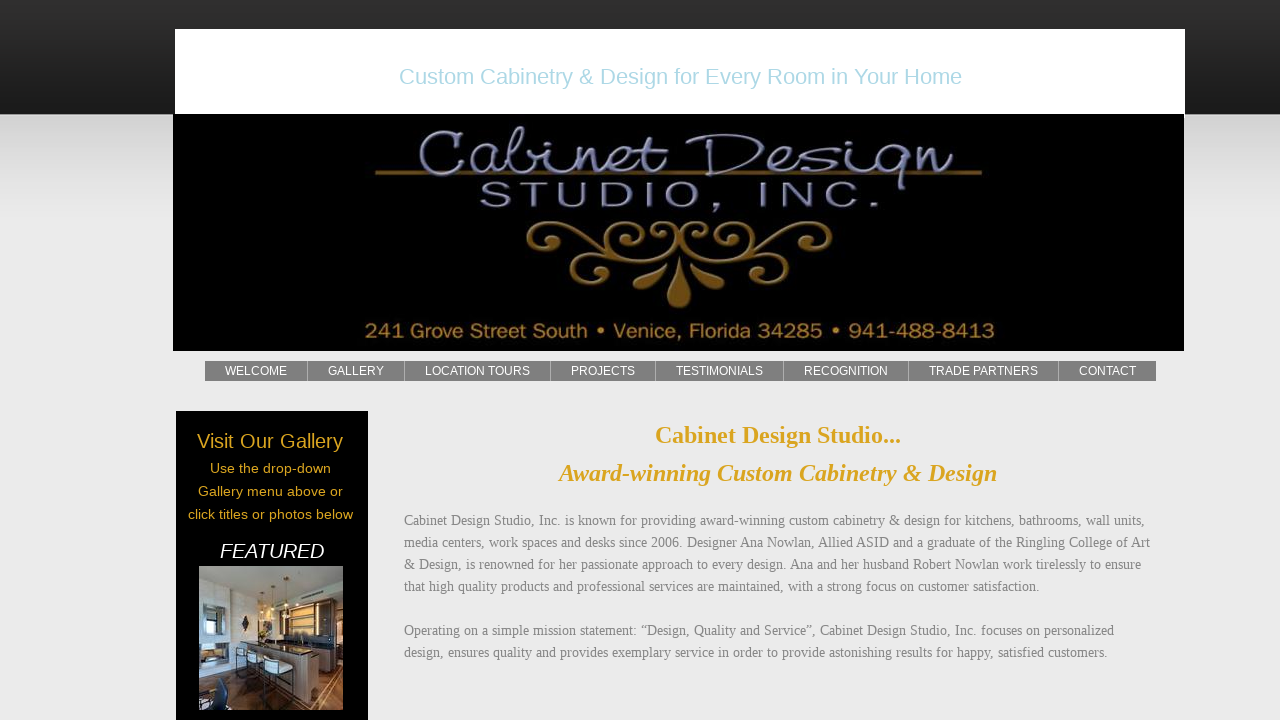

--- FILE ---
content_type: text/html; charset=utf-8
request_url: https://www.cabinet-design-studio.com/
body_size: 9364
content:
 <!DOCTYPE html><html lang="en" dir="ltr" data-tcc-ignore=""><head><title>Award-winning custom cabinetry & design - Cabinet Design Studio</title><meta http-equiv="content-type" content="text/html; charset=UTF-8"><meta http-equiv="X-UA-Compatible" content="IE=edge,chrome=1"><link rel="stylesheet" type="text/css" href="site.css?v="><script> if (typeof ($sf) === "undefined") { $sf = { baseUrl: "https://p3pprd001.cloudstorage.secureserver.net/wsbv7-assets/WSB7_J_20250422_1028_WSB-20390_5642/v2", skin: "app", preload: 0, require: { jquery: "https://p3pprd001.cloudstorage.secureserver.net/wsbv7-assets/WSB7_J_20250422_1028_WSB-20390_5642/v2/libs/jquery/jq.js", paths: { "wsbcore": "common/wsb/core", "knockout": "libs/knockout/knockout" } } }; } </script><script id="duel" src="//img1.wsimg.com/starfield/duel/v2.5.8/duel.js?appid=O3BkA5J1#TzNCa0E1SjF2Mi41Ljdwcm9k"></script><script> define('jquery', ['jq!starfield/jquery.mod'], function(m) { return m; }); define('appconfig', [], { documentDownloadBaseUrl: 'https://nebula.wsimg.com' }); </script><link rel="shortcut icon" href="//nebula.phx3.secureserver.net/2ed3a59b2cb8c5d0e371d6a03660cc8a?AccessKeyId=B684904A747158A90507&disposition=0&alloworigin=1"><meta http-equiv="Content-Location" content="welcome.html"><meta name="generator" content="Starfield Technologies; Go Daddy Website Builder 7.0.5350"><meta name="description" content="Cabinet Design Studio - award-winning custom cabinetry & design for every room in your home since 2006. Call 941-488-8413 for personalized design consultation."><meta property="og:type" content="website"><meta property="og:title" content="Award-winning custom cabinetry & design - Cabinet Design Studio"><meta property="og:site_name" content="Cabinet Design Studio, Inc."><meta property="og:url" content="http://www.cabinet-design-studio.com/welcome.html"><meta property="og:description" content="Cabinet Design Studio - award-winning custom cabinetry & design for every room in your home since 2006. Call 941-488-8413 for personalized design consultation."><meta property="og:image" content="https://nebula.wsimg.com/e0054c751b6b80a774770010333a9980?AccessKeyId=B684904A747158A90507&disposition=0&alloworigin=1"></head><body><style data-inline-fonts>/* vietnamese */
@font-face {
  font-family: 'Allura';
  font-style: normal;
  font-weight: 400;
  src: url(https://img1.wsimg.com/gfonts/s/allura/v23/9oRPNYsQpS4zjuA_hAgWDto.woff2) format('woff2');
  unicode-range: U+0102-0103, U+0110-0111, U+0128-0129, U+0168-0169, U+01A0-01A1, U+01AF-01B0, U+0300-0301, U+0303-0304, U+0308-0309, U+0323, U+0329, U+1EA0-1EF9, U+20AB;
}
/* latin-ext */
@font-face {
  font-family: 'Allura';
  font-style: normal;
  font-weight: 400;
  src: url(https://img1.wsimg.com/gfonts/s/allura/v23/9oRPNYsQpS4zjuA_hQgWDto.woff2) format('woff2');
  unicode-range: U+0100-02BA, U+02BD-02C5, U+02C7-02CC, U+02CE-02D7, U+02DD-02FF, U+0304, U+0308, U+0329, U+1D00-1DBF, U+1E00-1E9F, U+1EF2-1EFF, U+2020, U+20A0-20AB, U+20AD-20C0, U+2113, U+2C60-2C7F, U+A720-A7FF;
}
/* latin */
@font-face {
  font-family: 'Allura';
  font-style: normal;
  font-weight: 400;
  src: url(https://img1.wsimg.com/gfonts/s/allura/v23/9oRPNYsQpS4zjuA_iwgW.woff2) format('woff2');
  unicode-range: U+0000-00FF, U+0131, U+0152-0153, U+02BB-02BC, U+02C6, U+02DA, U+02DC, U+0304, U+0308, U+0329, U+2000-206F, U+20AC, U+2122, U+2191, U+2193, U+2212, U+2215, U+FEFF, U+FFFD;
}
/* cyrillic */
@font-face {
  font-family: 'Amatic SC';
  font-style: normal;
  font-weight: 400;
  src: url(https://img1.wsimg.com/gfonts/s/amaticsc/v28/TUZyzwprpvBS1izr_vOEDuSfQZQ.woff2) format('woff2');
  unicode-range: U+0301, U+0400-045F, U+0490-0491, U+04B0-04B1, U+2116;
}
/* hebrew */
@font-face {
  font-family: 'Amatic SC';
  font-style: normal;
  font-weight: 400;
  src: url(https://img1.wsimg.com/gfonts/s/amaticsc/v28/TUZyzwprpvBS1izr_vOECOSfQZQ.woff2) format('woff2');
  unicode-range: U+0307-0308, U+0590-05FF, U+200C-2010, U+20AA, U+25CC, U+FB1D-FB4F;
}
/* vietnamese */
@font-face {
  font-family: 'Amatic SC';
  font-style: normal;
  font-weight: 400;
  src: url(https://img1.wsimg.com/gfonts/s/amaticsc/v28/TUZyzwprpvBS1izr_vOEBeSfQZQ.woff2) format('woff2');
  unicode-range: U+0102-0103, U+0110-0111, U+0128-0129, U+0168-0169, U+01A0-01A1, U+01AF-01B0, U+0300-0301, U+0303-0304, U+0308-0309, U+0323, U+0329, U+1EA0-1EF9, U+20AB;
}
/* latin-ext */
@font-face {
  font-family: 'Amatic SC';
  font-style: normal;
  font-weight: 400;
  src: url(https://img1.wsimg.com/gfonts/s/amaticsc/v28/TUZyzwprpvBS1izr_vOEBOSfQZQ.woff2) format('woff2');
  unicode-range: U+0100-02BA, U+02BD-02C5, U+02C7-02CC, U+02CE-02D7, U+02DD-02FF, U+0304, U+0308, U+0329, U+1D00-1DBF, U+1E00-1E9F, U+1EF2-1EFF, U+2020, U+20A0-20AB, U+20AD-20C0, U+2113, U+2C60-2C7F, U+A720-A7FF;
}
/* latin */
@font-face {
  font-family: 'Amatic SC';
  font-style: normal;
  font-weight: 400;
  src: url(https://img1.wsimg.com/gfonts/s/amaticsc/v28/TUZyzwprpvBS1izr_vOECuSf.woff2) format('woff2');
  unicode-range: U+0000-00FF, U+0131, U+0152-0153, U+02BB-02BC, U+02C6, U+02DA, U+02DC, U+0304, U+0308, U+0329, U+2000-206F, U+20AC, U+2122, U+2191, U+2193, U+2212, U+2215, U+FEFF, U+FFFD;
}
/* vietnamese */
@font-face {
  font-family: 'Arizonia';
  font-style: normal;
  font-weight: 400;
  src: url(https://img1.wsimg.com/gfonts/s/arizonia/v23/neIIzCemt4A5qa7mv5WOFqwKUQ.woff2) format('woff2');
  unicode-range: U+0102-0103, U+0110-0111, U+0128-0129, U+0168-0169, U+01A0-01A1, U+01AF-01B0, U+0300-0301, U+0303-0304, U+0308-0309, U+0323, U+0329, U+1EA0-1EF9, U+20AB;
}
/* latin-ext */
@font-face {
  font-family: 'Arizonia';
  font-style: normal;
  font-weight: 400;
  src: url(https://img1.wsimg.com/gfonts/s/arizonia/v23/neIIzCemt4A5qa7mv5WPFqwKUQ.woff2) format('woff2');
  unicode-range: U+0100-02BA, U+02BD-02C5, U+02C7-02CC, U+02CE-02D7, U+02DD-02FF, U+0304, U+0308, U+0329, U+1D00-1DBF, U+1E00-1E9F, U+1EF2-1EFF, U+2020, U+20A0-20AB, U+20AD-20C0, U+2113, U+2C60-2C7F, U+A720-A7FF;
}
/* latin */
@font-face {
  font-family: 'Arizonia';
  font-style: normal;
  font-weight: 400;
  src: url(https://img1.wsimg.com/gfonts/s/arizonia/v23/neIIzCemt4A5qa7mv5WBFqw.woff2) format('woff2');
  unicode-range: U+0000-00FF, U+0131, U+0152-0153, U+02BB-02BC, U+02C6, U+02DA, U+02DC, U+0304, U+0308, U+0329, U+2000-206F, U+20AC, U+2122, U+2191, U+2193, U+2212, U+2215, U+FEFF, U+FFFD;
}
/* latin */
@font-face {
  font-family: 'Averia Sans Libre';
  font-style: normal;
  font-weight: 400;
  src: url(https://img1.wsimg.com/gfonts/s/averiasanslibre/v20/ga6XaxZG_G5OvCf_rt7FH3B6BHLMEdVOEoI.woff2) format('woff2');
  unicode-range: U+0000-00FF, U+0131, U+0152-0153, U+02BB-02BC, U+02C6, U+02DA, U+02DC, U+0304, U+0308, U+0329, U+2000-206F, U+20AC, U+2122, U+2191, U+2193, U+2212, U+2215, U+FEFF, U+FFFD;
}
/* latin */
@font-face {
  font-family: 'Cabin Sketch';
  font-style: normal;
  font-weight: 400;
  src: url(https://img1.wsimg.com/gfonts/s/cabinsketch/v23/QGYpz_kZZAGCONcK2A4bGOj8mNhN.woff2) format('woff2');
  unicode-range: U+0000-00FF, U+0131, U+0152-0153, U+02BB-02BC, U+02C6, U+02DA, U+02DC, U+0304, U+0308, U+0329, U+2000-206F, U+20AC, U+2122, U+2191, U+2193, U+2212, U+2215, U+FEFF, U+FFFD;
}
/* vietnamese */
@font-face {
  font-family: 'Francois One';
  font-style: normal;
  font-weight: 400;
  src: url(https://img1.wsimg.com/gfonts/s/francoisone/v22/_Xmr-H4zszafZw3A-KPSZut9zgiRi_Y.woff2) format('woff2');
  unicode-range: U+0102-0103, U+0110-0111, U+0128-0129, U+0168-0169, U+01A0-01A1, U+01AF-01B0, U+0300-0301, U+0303-0304, U+0308-0309, U+0323, U+0329, U+1EA0-1EF9, U+20AB;
}
/* latin-ext */
@font-face {
  font-family: 'Francois One';
  font-style: normal;
  font-weight: 400;
  src: url(https://img1.wsimg.com/gfonts/s/francoisone/v22/_Xmr-H4zszafZw3A-KPSZut9zwiRi_Y.woff2) format('woff2');
  unicode-range: U+0100-02BA, U+02BD-02C5, U+02C7-02CC, U+02CE-02D7, U+02DD-02FF, U+0304, U+0308, U+0329, U+1D00-1DBF, U+1E00-1E9F, U+1EF2-1EFF, U+2020, U+20A0-20AB, U+20AD-20C0, U+2113, U+2C60-2C7F, U+A720-A7FF;
}
/* latin */
@font-face {
  font-family: 'Francois One';
  font-style: normal;
  font-weight: 400;
  src: url(https://img1.wsimg.com/gfonts/s/francoisone/v22/_Xmr-H4zszafZw3A-KPSZut9wQiR.woff2) format('woff2');
  unicode-range: U+0000-00FF, U+0131, U+0152-0153, U+02BB-02BC, U+02C6, U+02DA, U+02DC, U+0304, U+0308, U+0329, U+2000-206F, U+20AC, U+2122, U+2191, U+2193, U+2212, U+2215, U+FEFF, U+FFFD;
}
/* latin-ext */
@font-face {
  font-family: 'Fredericka the Great';
  font-style: normal;
  font-weight: 400;
  src: url(https://img1.wsimg.com/gfonts/s/frederickathegreat/v23/9Bt33CxNwt7aOctW2xjbCstzwVKsIBVV--StxbcVcg.woff2) format('woff2');
  unicode-range: U+0100-02BA, U+02BD-02C5, U+02C7-02CC, U+02CE-02D7, U+02DD-02FF, U+0304, U+0308, U+0329, U+1D00-1DBF, U+1E00-1E9F, U+1EF2-1EFF, U+2020, U+20A0-20AB, U+20AD-20C0, U+2113, U+2C60-2C7F, U+A720-A7FF;
}
/* latin */
@font-face {
  font-family: 'Fredericka the Great';
  font-style: normal;
  font-weight: 400;
  src: url(https://img1.wsimg.com/gfonts/s/frederickathegreat/v23/9Bt33CxNwt7aOctW2xjbCstzwVKsIBVV--Sjxbc.woff2) format('woff2');
  unicode-range: U+0000-00FF, U+0131, U+0152-0153, U+02BB-02BC, U+02C6, U+02DA, U+02DC, U+0304, U+0308, U+0329, U+2000-206F, U+20AC, U+2122, U+2191, U+2193, U+2212, U+2215, U+FEFF, U+FFFD;
}
/* latin */
@font-face {
  font-family: 'Jacques Francois Shadow';
  font-style: normal;
  font-weight: 400;
  src: url(https://img1.wsimg.com/gfonts/s/jacquesfrancoisshadow/v27/KR1FBtOz8PKTMk-kqdkLVrvR0ECFrB6Pin-2_p8Suno.woff2) format('woff2');
  unicode-range: U+0000-00FF, U+0131, U+0152-0153, U+02BB-02BC, U+02C6, U+02DA, U+02DC, U+0304, U+0308, U+0329, U+2000-206F, U+20AC, U+2122, U+2191, U+2193, U+2212, U+2215, U+FEFF, U+FFFD;
}
/* latin */
@font-face {
  font-family: 'Josefin Slab';
  font-style: normal;
  font-weight: 400;
  src: url(https://img1.wsimg.com/gfonts/s/josefinslab/v29/lW-swjwOK3Ps5GSJlNNkMalNpiZe_ldbOR4W71msR349Kg.woff2) format('woff2');
  unicode-range: U+0000-00FF, U+0131, U+0152-0153, U+02BB-02BC, U+02C6, U+02DA, U+02DC, U+0304, U+0308, U+0329, U+2000-206F, U+20AC, U+2122, U+2191, U+2193, U+2212, U+2215, U+FEFF, U+FFFD;
}
/* latin-ext */
@font-face {
  font-family: 'Kaushan Script';
  font-style: normal;
  font-weight: 400;
  src: url(https://img1.wsimg.com/gfonts/s/kaushanscript/v19/vm8vdRfvXFLG3OLnsO15WYS5DG72wNJHMw.woff2) format('woff2');
  unicode-range: U+0100-02BA, U+02BD-02C5, U+02C7-02CC, U+02CE-02D7, U+02DD-02FF, U+0304, U+0308, U+0329, U+1D00-1DBF, U+1E00-1E9F, U+1EF2-1EFF, U+2020, U+20A0-20AB, U+20AD-20C0, U+2113, U+2C60-2C7F, U+A720-A7FF;
}
/* latin */
@font-face {
  font-family: 'Kaushan Script';
  font-style: normal;
  font-weight: 400;
  src: url(https://img1.wsimg.com/gfonts/s/kaushanscript/v19/vm8vdRfvXFLG3OLnsO15WYS5DG74wNI.woff2) format('woff2');
  unicode-range: U+0000-00FF, U+0131, U+0152-0153, U+02BB-02BC, U+02C6, U+02DA, U+02DC, U+0304, U+0308, U+0329, U+2000-206F, U+20AC, U+2122, U+2191, U+2193, U+2212, U+2215, U+FEFF, U+FFFD;
}
/* latin-ext */
@font-face {
  font-family: 'Love Ya Like A Sister';
  font-style: normal;
  font-weight: 400;
  src: url(https://img1.wsimg.com/gfonts/s/loveyalikeasister/v23/R70EjzUBlOqPeouhFDfR80-0FhOqJubN-BeL-3xdgGE.woff2) format('woff2');
  unicode-range: U+0100-02BA, U+02BD-02C5, U+02C7-02CC, U+02CE-02D7, U+02DD-02FF, U+0304, U+0308, U+0329, U+1D00-1DBF, U+1E00-1E9F, U+1EF2-1EFF, U+2020, U+20A0-20AB, U+20AD-20C0, U+2113, U+2C60-2C7F, U+A720-A7FF;
}
/* latin */
@font-face {
  font-family: 'Love Ya Like A Sister';
  font-style: normal;
  font-weight: 400;
  src: url(https://img1.wsimg.com/gfonts/s/loveyalikeasister/v23/R70EjzUBlOqPeouhFDfR80-0FhOqJubN-BeL9Xxd.woff2) format('woff2');
  unicode-range: U+0000-00FF, U+0131, U+0152-0153, U+02BB-02BC, U+02C6, U+02DA, U+02DC, U+0304, U+0308, U+0329, U+2000-206F, U+20AC, U+2122, U+2191, U+2193, U+2212, U+2215, U+FEFF, U+FFFD;
}
/* cyrillic-ext */
@font-face {
  font-family: 'Merriweather';
  font-style: normal;
  font-weight: 400;
  font-stretch: 100%;
  src: url(https://img1.wsimg.com/gfonts/s/merriweather/v33/u-4D0qyriQwlOrhSvowK_l5UcA6zuSYEqOzpPe3HOZJ5eX1WtLaQwmYiScCmDxhtNOKl8yDr3icaGV31GvU.woff2) format('woff2');
  unicode-range: U+0460-052F, U+1C80-1C8A, U+20B4, U+2DE0-2DFF, U+A640-A69F, U+FE2E-FE2F;
}
/* cyrillic */
@font-face {
  font-family: 'Merriweather';
  font-style: normal;
  font-weight: 400;
  font-stretch: 100%;
  src: url(https://img1.wsimg.com/gfonts/s/merriweather/v33/u-4D0qyriQwlOrhSvowK_l5UcA6zuSYEqOzpPe3HOZJ5eX1WtLaQwmYiScCmDxhtNOKl8yDr3icaEF31GvU.woff2) format('woff2');
  unicode-range: U+0301, U+0400-045F, U+0490-0491, U+04B0-04B1, U+2116;
}
/* vietnamese */
@font-face {
  font-family: 'Merriweather';
  font-style: normal;
  font-weight: 400;
  font-stretch: 100%;
  src: url(https://img1.wsimg.com/gfonts/s/merriweather/v33/u-4D0qyriQwlOrhSvowK_l5UcA6zuSYEqOzpPe3HOZJ5eX1WtLaQwmYiScCmDxhtNOKl8yDr3icaG131GvU.woff2) format('woff2');
  unicode-range: U+0102-0103, U+0110-0111, U+0128-0129, U+0168-0169, U+01A0-01A1, U+01AF-01B0, U+0300-0301, U+0303-0304, U+0308-0309, U+0323, U+0329, U+1EA0-1EF9, U+20AB;
}
/* latin-ext */
@font-face {
  font-family: 'Merriweather';
  font-style: normal;
  font-weight: 400;
  font-stretch: 100%;
  src: url(https://img1.wsimg.com/gfonts/s/merriweather/v33/u-4D0qyriQwlOrhSvowK_l5UcA6zuSYEqOzpPe3HOZJ5eX1WtLaQwmYiScCmDxhtNOKl8yDr3icaGl31GvU.woff2) format('woff2');
  unicode-range: U+0100-02BA, U+02BD-02C5, U+02C7-02CC, U+02CE-02D7, U+02DD-02FF, U+0304, U+0308, U+0329, U+1D00-1DBF, U+1E00-1E9F, U+1EF2-1EFF, U+2020, U+20A0-20AB, U+20AD-20C0, U+2113, U+2C60-2C7F, U+A720-A7FF;
}
/* latin */
@font-face {
  font-family: 'Merriweather';
  font-style: normal;
  font-weight: 400;
  font-stretch: 100%;
  src: url(https://img1.wsimg.com/gfonts/s/merriweather/v33/u-4D0qyriQwlOrhSvowK_l5UcA6zuSYEqOzpPe3HOZJ5eX1WtLaQwmYiScCmDxhtNOKl8yDr3icaFF31.woff2) format('woff2');
  unicode-range: U+0000-00FF, U+0131, U+0152-0153, U+02BB-02BC, U+02C6, U+02DA, U+02DC, U+0304, U+0308, U+0329, U+2000-206F, U+20AC, U+2122, U+2191, U+2193, U+2212, U+2215, U+FEFF, U+FFFD;
}
/* latin-ext */
@font-face {
  font-family: 'Offside';
  font-style: normal;
  font-weight: 400;
  src: url(https://img1.wsimg.com/gfonts/s/offside/v26/HI_KiYMWKa9QrAykc5joR6-d.woff2) format('woff2');
  unicode-range: U+0100-02BA, U+02BD-02C5, U+02C7-02CC, U+02CE-02D7, U+02DD-02FF, U+0304, U+0308, U+0329, U+1D00-1DBF, U+1E00-1E9F, U+1EF2-1EFF, U+2020, U+20A0-20AB, U+20AD-20C0, U+2113, U+2C60-2C7F, U+A720-A7FF;
}
/* latin */
@font-face {
  font-family: 'Offside';
  font-style: normal;
  font-weight: 400;
  src: url(https://img1.wsimg.com/gfonts/s/offside/v26/HI_KiYMWKa9QrAykc5boRw.woff2) format('woff2');
  unicode-range: U+0000-00FF, U+0131, U+0152-0153, U+02BB-02BC, U+02C6, U+02DA, U+02DC, U+0304, U+0308, U+0329, U+2000-206F, U+20AC, U+2122, U+2191, U+2193, U+2212, U+2215, U+FEFF, U+FFFD;
}
/* cyrillic-ext */
@font-face {
  font-family: 'Open Sans';
  font-style: normal;
  font-weight: 400;
  font-stretch: 100%;
  src: url(https://img1.wsimg.com/gfonts/s/opensans/v44/memSYaGs126MiZpBA-UvWbX2vVnXBbObj2OVZyOOSr4dVJWUgsjZ0B4taVIGxA.woff2) format('woff2');
  unicode-range: U+0460-052F, U+1C80-1C8A, U+20B4, U+2DE0-2DFF, U+A640-A69F, U+FE2E-FE2F;
}
/* cyrillic */
@font-face {
  font-family: 'Open Sans';
  font-style: normal;
  font-weight: 400;
  font-stretch: 100%;
  src: url(https://img1.wsimg.com/gfonts/s/opensans/v44/memSYaGs126MiZpBA-UvWbX2vVnXBbObj2OVZyOOSr4dVJWUgsjZ0B4kaVIGxA.woff2) format('woff2');
  unicode-range: U+0301, U+0400-045F, U+0490-0491, U+04B0-04B1, U+2116;
}
/* greek-ext */
@font-face {
  font-family: 'Open Sans';
  font-style: normal;
  font-weight: 400;
  font-stretch: 100%;
  src: url(https://img1.wsimg.com/gfonts/s/opensans/v44/memSYaGs126MiZpBA-UvWbX2vVnXBbObj2OVZyOOSr4dVJWUgsjZ0B4saVIGxA.woff2) format('woff2');
  unicode-range: U+1F00-1FFF;
}
/* greek */
@font-face {
  font-family: 'Open Sans';
  font-style: normal;
  font-weight: 400;
  font-stretch: 100%;
  src: url(https://img1.wsimg.com/gfonts/s/opensans/v44/memSYaGs126MiZpBA-UvWbX2vVnXBbObj2OVZyOOSr4dVJWUgsjZ0B4jaVIGxA.woff2) format('woff2');
  unicode-range: U+0370-0377, U+037A-037F, U+0384-038A, U+038C, U+038E-03A1, U+03A3-03FF;
}
/* hebrew */
@font-face {
  font-family: 'Open Sans';
  font-style: normal;
  font-weight: 400;
  font-stretch: 100%;
  src: url(https://img1.wsimg.com/gfonts/s/opensans/v44/memSYaGs126MiZpBA-UvWbX2vVnXBbObj2OVZyOOSr4dVJWUgsjZ0B4iaVIGxA.woff2) format('woff2');
  unicode-range: U+0307-0308, U+0590-05FF, U+200C-2010, U+20AA, U+25CC, U+FB1D-FB4F;
}
/* math */
@font-face {
  font-family: 'Open Sans';
  font-style: normal;
  font-weight: 400;
  font-stretch: 100%;
  src: url(https://img1.wsimg.com/gfonts/s/opensans/v44/memSYaGs126MiZpBA-UvWbX2vVnXBbObj2OVZyOOSr4dVJWUgsjZ0B5caVIGxA.woff2) format('woff2');
  unicode-range: U+0302-0303, U+0305, U+0307-0308, U+0310, U+0312, U+0315, U+031A, U+0326-0327, U+032C, U+032F-0330, U+0332-0333, U+0338, U+033A, U+0346, U+034D, U+0391-03A1, U+03A3-03A9, U+03B1-03C9, U+03D1, U+03D5-03D6, U+03F0-03F1, U+03F4-03F5, U+2016-2017, U+2034-2038, U+203C, U+2040, U+2043, U+2047, U+2050, U+2057, U+205F, U+2070-2071, U+2074-208E, U+2090-209C, U+20D0-20DC, U+20E1, U+20E5-20EF, U+2100-2112, U+2114-2115, U+2117-2121, U+2123-214F, U+2190, U+2192, U+2194-21AE, U+21B0-21E5, U+21F1-21F2, U+21F4-2211, U+2213-2214, U+2216-22FF, U+2308-230B, U+2310, U+2319, U+231C-2321, U+2336-237A, U+237C, U+2395, U+239B-23B7, U+23D0, U+23DC-23E1, U+2474-2475, U+25AF, U+25B3, U+25B7, U+25BD, U+25C1, U+25CA, U+25CC, U+25FB, U+266D-266F, U+27C0-27FF, U+2900-2AFF, U+2B0E-2B11, U+2B30-2B4C, U+2BFE, U+3030, U+FF5B, U+FF5D, U+1D400-1D7FF, U+1EE00-1EEFF;
}
/* symbols */
@font-face {
  font-family: 'Open Sans';
  font-style: normal;
  font-weight: 400;
  font-stretch: 100%;
  src: url(https://img1.wsimg.com/gfonts/s/opensans/v44/memSYaGs126MiZpBA-UvWbX2vVnXBbObj2OVZyOOSr4dVJWUgsjZ0B5OaVIGxA.woff2) format('woff2');
  unicode-range: U+0001-000C, U+000E-001F, U+007F-009F, U+20DD-20E0, U+20E2-20E4, U+2150-218F, U+2190, U+2192, U+2194-2199, U+21AF, U+21E6-21F0, U+21F3, U+2218-2219, U+2299, U+22C4-22C6, U+2300-243F, U+2440-244A, U+2460-24FF, U+25A0-27BF, U+2800-28FF, U+2921-2922, U+2981, U+29BF, U+29EB, U+2B00-2BFF, U+4DC0-4DFF, U+FFF9-FFFB, U+10140-1018E, U+10190-1019C, U+101A0, U+101D0-101FD, U+102E0-102FB, U+10E60-10E7E, U+1D2C0-1D2D3, U+1D2E0-1D37F, U+1F000-1F0FF, U+1F100-1F1AD, U+1F1E6-1F1FF, U+1F30D-1F30F, U+1F315, U+1F31C, U+1F31E, U+1F320-1F32C, U+1F336, U+1F378, U+1F37D, U+1F382, U+1F393-1F39F, U+1F3A7-1F3A8, U+1F3AC-1F3AF, U+1F3C2, U+1F3C4-1F3C6, U+1F3CA-1F3CE, U+1F3D4-1F3E0, U+1F3ED, U+1F3F1-1F3F3, U+1F3F5-1F3F7, U+1F408, U+1F415, U+1F41F, U+1F426, U+1F43F, U+1F441-1F442, U+1F444, U+1F446-1F449, U+1F44C-1F44E, U+1F453, U+1F46A, U+1F47D, U+1F4A3, U+1F4B0, U+1F4B3, U+1F4B9, U+1F4BB, U+1F4BF, U+1F4C8-1F4CB, U+1F4D6, U+1F4DA, U+1F4DF, U+1F4E3-1F4E6, U+1F4EA-1F4ED, U+1F4F7, U+1F4F9-1F4FB, U+1F4FD-1F4FE, U+1F503, U+1F507-1F50B, U+1F50D, U+1F512-1F513, U+1F53E-1F54A, U+1F54F-1F5FA, U+1F610, U+1F650-1F67F, U+1F687, U+1F68D, U+1F691, U+1F694, U+1F698, U+1F6AD, U+1F6B2, U+1F6B9-1F6BA, U+1F6BC, U+1F6C6-1F6CF, U+1F6D3-1F6D7, U+1F6E0-1F6EA, U+1F6F0-1F6F3, U+1F6F7-1F6FC, U+1F700-1F7FF, U+1F800-1F80B, U+1F810-1F847, U+1F850-1F859, U+1F860-1F887, U+1F890-1F8AD, U+1F8B0-1F8BB, U+1F8C0-1F8C1, U+1F900-1F90B, U+1F93B, U+1F946, U+1F984, U+1F996, U+1F9E9, U+1FA00-1FA6F, U+1FA70-1FA7C, U+1FA80-1FA89, U+1FA8F-1FAC6, U+1FACE-1FADC, U+1FADF-1FAE9, U+1FAF0-1FAF8, U+1FB00-1FBFF;
}
/* vietnamese */
@font-face {
  font-family: 'Open Sans';
  font-style: normal;
  font-weight: 400;
  font-stretch: 100%;
  src: url(https://img1.wsimg.com/gfonts/s/opensans/v44/memSYaGs126MiZpBA-UvWbX2vVnXBbObj2OVZyOOSr4dVJWUgsjZ0B4vaVIGxA.woff2) format('woff2');
  unicode-range: U+0102-0103, U+0110-0111, U+0128-0129, U+0168-0169, U+01A0-01A1, U+01AF-01B0, U+0300-0301, U+0303-0304, U+0308-0309, U+0323, U+0329, U+1EA0-1EF9, U+20AB;
}
/* latin-ext */
@font-face {
  font-family: 'Open Sans';
  font-style: normal;
  font-weight: 400;
  font-stretch: 100%;
  src: url(https://img1.wsimg.com/gfonts/s/opensans/v44/memSYaGs126MiZpBA-UvWbX2vVnXBbObj2OVZyOOSr4dVJWUgsjZ0B4uaVIGxA.woff2) format('woff2');
  unicode-range: U+0100-02BA, U+02BD-02C5, U+02C7-02CC, U+02CE-02D7, U+02DD-02FF, U+0304, U+0308, U+0329, U+1D00-1DBF, U+1E00-1E9F, U+1EF2-1EFF, U+2020, U+20A0-20AB, U+20AD-20C0, U+2113, U+2C60-2C7F, U+A720-A7FF;
}
/* latin */
@font-face {
  font-family: 'Open Sans';
  font-style: normal;
  font-weight: 400;
  font-stretch: 100%;
  src: url(https://img1.wsimg.com/gfonts/s/opensans/v44/memSYaGs126MiZpBA-UvWbX2vVnXBbObj2OVZyOOSr4dVJWUgsjZ0B4gaVI.woff2) format('woff2');
  unicode-range: U+0000-00FF, U+0131, U+0152-0153, U+02BB-02BC, U+02C6, U+02DA, U+02DC, U+0304, U+0308, U+0329, U+2000-206F, U+20AC, U+2122, U+2191, U+2193, U+2212, U+2215, U+FEFF, U+FFFD;
}
/* cyrillic-ext */
@font-face {
  font-family: 'Oswald';
  font-style: normal;
  font-weight: 400;
  src: url(https://img1.wsimg.com/gfonts/s/oswald/v57/TK3_WkUHHAIjg75cFRf3bXL8LICs1_FvsUtiZTaR.woff2) format('woff2');
  unicode-range: U+0460-052F, U+1C80-1C8A, U+20B4, U+2DE0-2DFF, U+A640-A69F, U+FE2E-FE2F;
}
/* cyrillic */
@font-face {
  font-family: 'Oswald';
  font-style: normal;
  font-weight: 400;
  src: url(https://img1.wsimg.com/gfonts/s/oswald/v57/TK3_WkUHHAIjg75cFRf3bXL8LICs1_FvsUJiZTaR.woff2) format('woff2');
  unicode-range: U+0301, U+0400-045F, U+0490-0491, U+04B0-04B1, U+2116;
}
/* vietnamese */
@font-face {
  font-family: 'Oswald';
  font-style: normal;
  font-weight: 400;
  src: url(https://img1.wsimg.com/gfonts/s/oswald/v57/TK3_WkUHHAIjg75cFRf3bXL8LICs1_FvsUliZTaR.woff2) format('woff2');
  unicode-range: U+0102-0103, U+0110-0111, U+0128-0129, U+0168-0169, U+01A0-01A1, U+01AF-01B0, U+0300-0301, U+0303-0304, U+0308-0309, U+0323, U+0329, U+1EA0-1EF9, U+20AB;
}
/* latin-ext */
@font-face {
  font-family: 'Oswald';
  font-style: normal;
  font-weight: 400;
  src: url(https://img1.wsimg.com/gfonts/s/oswald/v57/TK3_WkUHHAIjg75cFRf3bXL8LICs1_FvsUhiZTaR.woff2) format('woff2');
  unicode-range: U+0100-02BA, U+02BD-02C5, U+02C7-02CC, U+02CE-02D7, U+02DD-02FF, U+0304, U+0308, U+0329, U+1D00-1DBF, U+1E00-1E9F, U+1EF2-1EFF, U+2020, U+20A0-20AB, U+20AD-20C0, U+2113, U+2C60-2C7F, U+A720-A7FF;
}
/* latin */
@font-face {
  font-family: 'Oswald';
  font-style: normal;
  font-weight: 400;
  src: url(https://img1.wsimg.com/gfonts/s/oswald/v57/TK3_WkUHHAIjg75cFRf3bXL8LICs1_FvsUZiZQ.woff2) format('woff2');
  unicode-range: U+0000-00FF, U+0131, U+0152-0153, U+02BB-02BC, U+02C6, U+02DA, U+02DC, U+0304, U+0308, U+0329, U+2000-206F, U+20AC, U+2122, U+2191, U+2193, U+2212, U+2215, U+FEFF, U+FFFD;
}
/* latin-ext */
@font-face {
  font-family: 'Over the Rainbow';
  font-style: normal;
  font-weight: 400;
  src: url(https://img1.wsimg.com/gfonts/s/overtherainbow/v23/11haGoXG1k_HKhMLUWz7Mc7vvW5ulvqs9eA2.woff2) format('woff2');
  unicode-range: U+0100-02BA, U+02BD-02C5, U+02C7-02CC, U+02CE-02D7, U+02DD-02FF, U+0304, U+0308, U+0329, U+1D00-1DBF, U+1E00-1E9F, U+1EF2-1EFF, U+2020, U+20A0-20AB, U+20AD-20C0, U+2113, U+2C60-2C7F, U+A720-A7FF;
}
/* latin */
@font-face {
  font-family: 'Over the Rainbow';
  font-style: normal;
  font-weight: 400;
  src: url(https://img1.wsimg.com/gfonts/s/overtherainbow/v23/11haGoXG1k_HKhMLUWz7Mc7vvW5ulvSs9Q.woff2) format('woff2');
  unicode-range: U+0000-00FF, U+0131, U+0152-0153, U+02BB-02BC, U+02C6, U+02DA, U+02DC, U+0304, U+0308, U+0329, U+2000-206F, U+20AC, U+2122, U+2191, U+2193, U+2212, U+2215, U+FEFF, U+FFFD;
}
/* cyrillic-ext */
@font-face {
  font-family: 'Pacifico';
  font-style: normal;
  font-weight: 400;
  src: url(https://img1.wsimg.com/gfonts/s/pacifico/v23/FwZY7-Qmy14u9lezJ-6K6MmTpA.woff2) format('woff2');
  unicode-range: U+0460-052F, U+1C80-1C8A, U+20B4, U+2DE0-2DFF, U+A640-A69F, U+FE2E-FE2F;
}
/* cyrillic */
@font-face {
  font-family: 'Pacifico';
  font-style: normal;
  font-weight: 400;
  src: url(https://img1.wsimg.com/gfonts/s/pacifico/v23/FwZY7-Qmy14u9lezJ-6D6MmTpA.woff2) format('woff2');
  unicode-range: U+0301, U+0400-045F, U+0490-0491, U+04B0-04B1, U+2116;
}
/* vietnamese */
@font-face {
  font-family: 'Pacifico';
  font-style: normal;
  font-weight: 400;
  src: url(https://img1.wsimg.com/gfonts/s/pacifico/v23/FwZY7-Qmy14u9lezJ-6I6MmTpA.woff2) format('woff2');
  unicode-range: U+0102-0103, U+0110-0111, U+0128-0129, U+0168-0169, U+01A0-01A1, U+01AF-01B0, U+0300-0301, U+0303-0304, U+0308-0309, U+0323, U+0329, U+1EA0-1EF9, U+20AB;
}
/* latin-ext */
@font-face {
  font-family: 'Pacifico';
  font-style: normal;
  font-weight: 400;
  src: url(https://img1.wsimg.com/gfonts/s/pacifico/v23/FwZY7-Qmy14u9lezJ-6J6MmTpA.woff2) format('woff2');
  unicode-range: U+0100-02BA, U+02BD-02C5, U+02C7-02CC, U+02CE-02D7, U+02DD-02FF, U+0304, U+0308, U+0329, U+1D00-1DBF, U+1E00-1E9F, U+1EF2-1EFF, U+2020, U+20A0-20AB, U+20AD-20C0, U+2113, U+2C60-2C7F, U+A720-A7FF;
}
/* latin */
@font-face {
  font-family: 'Pacifico';
  font-style: normal;
  font-weight: 400;
  src: url(https://img1.wsimg.com/gfonts/s/pacifico/v23/FwZY7-Qmy14u9lezJ-6H6Mk.woff2) format('woff2');
  unicode-range: U+0000-00FF, U+0131, U+0152-0153, U+02BB-02BC, U+02C6, U+02DA, U+02DC, U+0304, U+0308, U+0329, U+2000-206F, U+20AC, U+2122, U+2191, U+2193, U+2212, U+2215, U+FEFF, U+FFFD;
}
/* latin-ext */
@font-face {
  font-family: 'Romanesco';
  font-style: normal;
  font-weight: 400;
  src: url(https://img1.wsimg.com/gfonts/s/romanesco/v22/w8gYH2ozQOY7_r_J7mSX1XYKmOo.woff2) format('woff2');
  unicode-range: U+0100-02BA, U+02BD-02C5, U+02C7-02CC, U+02CE-02D7, U+02DD-02FF, U+0304, U+0308, U+0329, U+1D00-1DBF, U+1E00-1E9F, U+1EF2-1EFF, U+2020, U+20A0-20AB, U+20AD-20C0, U+2113, U+2C60-2C7F, U+A720-A7FF;
}
/* latin */
@font-face {
  font-family: 'Romanesco';
  font-style: normal;
  font-weight: 400;
  src: url(https://img1.wsimg.com/gfonts/s/romanesco/v22/w8gYH2ozQOY7_r_J7mSX23YK.woff2) format('woff2');
  unicode-range: U+0000-00FF, U+0131, U+0152-0153, U+02BB-02BC, U+02C6, U+02DA, U+02DC, U+0304, U+0308, U+0329, U+2000-206F, U+20AC, U+2122, U+2191, U+2193, U+2212, U+2215, U+FEFF, U+FFFD;
}
/* latin-ext */
@font-face {
  font-family: 'Sacramento';
  font-style: normal;
  font-weight: 400;
  src: url(https://img1.wsimg.com/gfonts/s/sacramento/v17/buEzpo6gcdjy0EiZMBUG4CMf_exL.woff2) format('woff2');
  unicode-range: U+0100-02BA, U+02BD-02C5, U+02C7-02CC, U+02CE-02D7, U+02DD-02FF, U+0304, U+0308, U+0329, U+1D00-1DBF, U+1E00-1E9F, U+1EF2-1EFF, U+2020, U+20A0-20AB, U+20AD-20C0, U+2113, U+2C60-2C7F, U+A720-A7FF;
}
/* latin */
@font-face {
  font-family: 'Sacramento';
  font-style: normal;
  font-weight: 400;
  src: url(https://img1.wsimg.com/gfonts/s/sacramento/v17/buEzpo6gcdjy0EiZMBUG4C0f_Q.woff2) format('woff2');
  unicode-range: U+0000-00FF, U+0131, U+0152-0153, U+02BB-02BC, U+02C6, U+02DA, U+02DC, U+0304, U+0308, U+0329, U+2000-206F, U+20AC, U+2122, U+2191, U+2193, U+2212, U+2215, U+FEFF, U+FFFD;
}
/* latin-ext */
@font-face {
  font-family: 'Seaweed Script';
  font-style: normal;
  font-weight: 400;
  src: url(https://img1.wsimg.com/gfonts/s/seaweedscript/v17/bx6cNx6Tne2pxOATYE8C_Rsoe3WA8qY2VQ.woff2) format('woff2');
  unicode-range: U+0100-02BA, U+02BD-02C5, U+02C7-02CC, U+02CE-02D7, U+02DD-02FF, U+0304, U+0308, U+0329, U+1D00-1DBF, U+1E00-1E9F, U+1EF2-1EFF, U+2020, U+20A0-20AB, U+20AD-20C0, U+2113, U+2C60-2C7F, U+A720-A7FF;
}
/* latin */
@font-face {
  font-family: 'Seaweed Script';
  font-style: normal;
  font-weight: 400;
  src: url(https://img1.wsimg.com/gfonts/s/seaweedscript/v17/bx6cNx6Tne2pxOATYE8C_Rsoe3WO8qY.woff2) format('woff2');
  unicode-range: U+0000-00FF, U+0131, U+0152-0153, U+02BB-02BC, U+02C6, U+02DA, U+02DC, U+0304, U+0308, U+0329, U+2000-206F, U+20AC, U+2122, U+2191, U+2193, U+2212, U+2215, U+FEFF, U+FFFD;
}
/* latin-ext */
@font-face {
  font-family: 'Special Elite';
  font-style: normal;
  font-weight: 400;
  src: url(https://img1.wsimg.com/gfonts/s/specialelite/v20/XLYgIZbkc4JPUL5CVArUVL0ntn4OSEFt.woff2) format('woff2');
  unicode-range: U+0100-02BA, U+02BD-02C5, U+02C7-02CC, U+02CE-02D7, U+02DD-02FF, U+0304, U+0308, U+0329, U+1D00-1DBF, U+1E00-1E9F, U+1EF2-1EFF, U+2020, U+20A0-20AB, U+20AD-20C0, U+2113, U+2C60-2C7F, U+A720-A7FF;
}
/* latin */
@font-face {
  font-family: 'Special Elite';
  font-style: normal;
  font-weight: 400;
  src: url(https://img1.wsimg.com/gfonts/s/specialelite/v20/XLYgIZbkc4JPUL5CVArUVL0ntnAOSA.woff2) format('woff2');
  unicode-range: U+0000-00FF, U+0131, U+0152-0153, U+02BB-02BC, U+02C6, U+02DA, U+02DC, U+0304, U+0308, U+0329, U+2000-206F, U+20AC, U+2122, U+2191, U+2193, U+2212, U+2215, U+FEFF, U+FFFD;
}

/* vietnamese */
@font-face {
  font-family: 'Pinyon Script';
  font-style: normal;
  font-weight: 400;
  src: url(https://img1.wsimg.com/gfonts/s/pinyonscript/v24/6xKpdSJbL9-e9LuoeQiDRQR8WOraOrbh.woff2) format('woff2');
  unicode-range: U+0102-0103, U+0110-0111, U+0128-0129, U+0168-0169, U+01A0-01A1, U+01AF-01B0, U+0300-0301, U+0303-0304, U+0308-0309, U+0323, U+0329, U+1EA0-1EF9, U+20AB;
}
/* latin-ext */
@font-face {
  font-family: 'Pinyon Script';
  font-style: normal;
  font-weight: 400;
  src: url(https://img1.wsimg.com/gfonts/s/pinyonscript/v24/6xKpdSJbL9-e9LuoeQiDRQR8WOvaOrbh.woff2) format('woff2');
  unicode-range: U+0100-02BA, U+02BD-02C5, U+02C7-02CC, U+02CE-02D7, U+02DD-02FF, U+0304, U+0308, U+0329, U+1D00-1DBF, U+1E00-1E9F, U+1EF2-1EFF, U+2020, U+20A0-20AB, U+20AD-20C0, U+2113, U+2C60-2C7F, U+A720-A7FF;
}
/* latin */
@font-face {
  font-family: 'Pinyon Script';
  font-style: normal;
  font-weight: 400;
  src: url(https://img1.wsimg.com/gfonts/s/pinyonscript/v24/6xKpdSJbL9-e9LuoeQiDRQR8WOXaOg.woff2) format('woff2');
  unicode-range: U+0000-00FF, U+0131, U+0152-0153, U+02BB-02BC, U+02C6, U+02DA, U+02DC, U+0304, U+0308, U+0329, U+2000-206F, U+20AC, U+2122, U+2191, U+2193, U+2212, U+2215, U+FEFF, U+FFFD;
}
/* latin */
@font-face {
  font-family: 'Vidaloka';
  font-style: normal;
  font-weight: 400;
  src: url(https://img1.wsimg.com/gfonts/s/vidaloka/v19/7cHrv4c3ipenMKlEavs7wH8.woff2) format('woff2');
  unicode-range: U+0000-00FF, U+0131, U+0152-0153, U+02BB-02BC, U+02C6, U+02DA, U+02DC, U+0304, U+0308, U+0329, U+2000-206F, U+20AC, U+2122, U+2191, U+2193, U+2212, U+2215, U+FEFF, U+FFFD;
}
</style><style type="text/css"> #wsb-element-a5d70c4c-ed3f-4eb5-bc31-22c99ed7f58b{top:46px;left:12px;position:absolute;z-index:37}#wsb-element-a5d70c4c-ed3f-4eb5-bc31-22c99ed7f58b .txt{width:814px;height:35px}#wsb-element-9a005b47-10c9-4156-baf8-dd624d9a563d{top:361px;left:25.5px;position:absolute;z-index:201}#wsb-element-9a005b47-10c9-4156-baf8-dd624d9a563d{width:989px;height:50px}#wsb-element-7202c314-14c8-4e37-ac7b-8f504bc09f06{top:114px;left:13px;position:absolute;z-index:6}#wsb-element-7202c314-14c8-4e37-ac7b-8f504bc09f06 .wsb-image-inner{}#wsb-element-7202c314-14c8-4e37-ac7b-8f504bc09f06 .wsb-image-inner div{width:1011px;height:237px;position:relative;overflow:hidden}#wsb-element-7202c314-14c8-4e37-ac7b-8f504bc09f06 img{position:absolute}#wsb-element-685c65f8-d69c-4527-bea8-2a365d7cd09f{top:29px;left:15px;position:absolute;z-index:4}#wsb-element-685c65f8-d69c-4527-bea8-2a365d7cd09f .txt{padding:0px;background:#fff;width:1010px;height:89px}#wsb-element-f7ccc070-7c63-4048-9501-a9d0c03aefd4{top:416px;left:262.5px;position:absolute;z-index:14}#wsb-element-f7ccc070-7c63-4048-9501-a9d0c03aefd4 .txt{width:710px;height:77px}#wsb-element-ec5c5f9a-057b-45b7-a7a2-789edf8414e0{top:1354px;left:36px;position:absolute;z-index:160}#wsb-element-ec5c5f9a-057b-45b7-a7a2-789edf8414e0 .wsb-image-inner{}#wsb-element-ec5c5f9a-057b-45b7-a7a2-789edf8414e0 .wsb-image-inner div{width:67px;height:69px;position:relative;overflow:hidden}#wsb-element-ec5c5f9a-057b-45b7-a7a2-789edf8414e0 img{position:absolute}#wsb-element-ec12901f-c611-4347-be88-b4fc8b525618{top:926px;left:42px;position:absolute;z-index:57}#wsb-element-ec12901f-c611-4347-be88-b4fc8b525618 .wsb-image-inner{}#wsb-element-ec12901f-c611-4347-be88-b4fc8b525618 .wsb-image-inner div{width:144px;height:144px;position:relative;overflow:hidden}#wsb-element-ec12901f-c611-4347-be88-b4fc8b525618 img{position:absolute}#wsb-element-cee3fec0-6ff6-4c31-9da9-dc5407811bab{top:1260px;left:460px;position:absolute;z-index:115}#wsb-element-cee3fec0-6ff6-4c31-9da9-dc5407811bab .wsb-image-inner{}#wsb-element-cee3fec0-6ff6-4c31-9da9-dc5407811bab .wsb-image-inner div{width:144px;height:79px;position:relative;overflow:hidden}#wsb-element-cee3fec0-6ff6-4c31-9da9-dc5407811bab img{position:absolute}#wsb-element-9ca8f7a0-6831-4658-9084-c9bee84224af{top:896px;left:20px;position:absolute;z-index:202}#wsb-element-9ca8f7a0-6831-4658-9084-c9bee84224af .txt{padding:0px;width:184px;height:41px}#wsb-element-8caadc37-bdd1-4129-a80e-ecadc5c2c993{top:1016px;left:244px;position:absolute;z-index:195}#wsb-element-8caadc37-bdd1-4129-a80e-ecadc5c2c993 .txt{width:713px;height:198px}#wsb-element-8190ab5c-8870-4c60-ac85-6193a94ef6b2{top:1077px;left:19px;position:absolute;z-index:203}#wsb-element-8190ab5c-8870-4c60-ac85-6193a94ef6b2 .txt{padding:0px;width:184px;height:41px}#wsb-element-76cdc2ee-8e90-4dea-80ad-14d3ef5ff8f9{top:1372px;left:126px;position:absolute;z-index:159}#wsb-element-76cdc2ee-8e90-4dea-80ad-14d3ef5ff8f9 .wsb-image-inner{}#wsb-element-76cdc2ee-8e90-4dea-80ad-14d3ef5ff8f9 .wsb-image-inner div{width:51px;height:51px;position:relative;overflow:hidden}#wsb-element-76cdc2ee-8e90-4dea-80ad-14d3ef5ff8f9 img{position:absolute}#wsb-element-730b2169-9b35-4aba-aed2-fd8c626bf0e6{top:730px;left:244px;position:absolute;z-index:16}#wsb-element-730b2169-9b35-4aba-aed2-fd8c626bf0e6 .txt{width:352px;height:281px}#wsb-element-6b446430-f13c-4e13-a6aa-2cc69ac7456e{top:716px;left:20px;position:absolute;z-index:197}#wsb-element-6b446430-f13c-4e13-a6aa-2cc69ac7456e .txt{padding:0px;width:184px;height:41px}#wsb-element-6a2d40aa-7905-48ff-a792-b8ebd3222b7b{top:1378px;left:203px;position:absolute;z-index:150}#wsb-element-6a2d40aa-7905-48ff-a792-b8ebd3222b7b .txt{width:851px;height:54px}#wsb-element-69bf441d-cd8e-4b51-b05d-cf239d8d3a9b{top:1109px;left:39px;position:absolute;z-index:70}#wsb-element-69bf441d-cd8e-4b51-b05d-cf239d8d3a9b .wsb-image-inner{}#wsb-element-69bf441d-cd8e-4b51-b05d-cf239d8d3a9b .wsb-image-inner div{width:144px;height:144px;position:relative;overflow:hidden}#wsb-element-69bf441d-cd8e-4b51-b05d-cf239d8d3a9b img{position:absolute}#wsb-element-576c7689-b242-4cac-9c70-b6542c68344b{top:1259px;left:16px;position:absolute;z-index:33}#wsb-element-576c7689-b242-4cac-9c70-b6542c68344b .wsb-shape{width:1032px;height:80px;padding:0px;background:#000;box-sizing:content-box;-moz-box-sizing:content-box}#wsb-element-4eed5651-0992-4cd8-beba-3d1d106e0354{top:566px;left:39px;position:absolute;z-index:192}#wsb-element-4eed5651-0992-4cd8-beba-3d1d106e0354 .wsb-image-inner{}#wsb-element-4eed5651-0992-4cd8-beba-3d1d106e0354 .wsb-image-inner div{width:144px;height:144px;position:relative;overflow:hidden}#wsb-element-4eed5651-0992-4cd8-beba-3d1d106e0354 img{position:absolute}#wsb-element-35d0eed9-b1ff-4d61-bce7-6100df3c2a8e{top:425px;left:18px;position:absolute;z-index:193}#wsb-element-35d0eed9-b1ff-4d61-bce7-6100df3c2a8e .txt{padding:0px;width:184px;height:130px}#wsb-element-25912470-992d-4424-9b98-4c93e1ee51e1{top:411px;left:16px;position:absolute;z-index:36}#wsb-element-25912470-992d-4424-9b98-4c93e1ee51e1 .wsb-shape{width:192px;height:851px;padding:0px;background:#000;box-sizing:content-box;-moz-box-sizing:content-box}#wsb-element-20446b10-748e-4cb2-8079-a246e30cbdf7{top:1184px;left:272px;position:absolute;z-index:76}#wsb-element-20446b10-748e-4cb2-8079-a246e30cbdf7 .txt{width:692px;height:67px}#wsb-element-1f3a8a96-ca3a-4e25-ac60-4fcb4058c47c{top:535px;left:20px;position:absolute;z-index:38}#wsb-element-1f3a8a96-ca3a-4e25-ac60-4fcb4058c47c .txt{padding:0px;width:184px;height:41px}#wsb-element-1b57fc41-4974-4486-97e5-696d96121f9b{top:745px;left:617px;position:absolute;z-index:71}#wsb-element-1b57fc41-4974-4486-97e5-696d96121f9b .wsb-image-inner{}#wsb-element-1b57fc41-4974-4486-97e5-696d96121f9b .wsb-image-inner div{width:361px;height:241px;position:relative;overflow:hidden}#wsb-element-1b57fc41-4974-4486-97e5-696d96121f9b img{position:absolute}#wsb-element-1757f3b9-fdcf-4d0e-b618-87c866c6eb1c{top:510px;left:244px;position:absolute;z-index:32}#wsb-element-1757f3b9-fdcf-4d0e-b618-87c866c6eb1c .txt{width:747px;height:191px}#wsb-element-08b7d437-eb61-47f9-85c2-fd7af16ea464{top:747px;left:39px;position:absolute;z-index:50}#wsb-element-08b7d437-eb61-47f9-85c2-fd7af16ea464 .wsb-image-inner{}#wsb-element-08b7d437-eb61-47f9-85c2-fd7af16ea464 .wsb-image-inner div{width:144px;height:144px;position:relative;overflow:hidden}#wsb-element-08b7d437-eb61-47f9-85c2-fd7af16ea464 img{position:absolute} </style><div class="wsb-canvas body"><div class="wsb-canvas-page-container" style="min-height: 100%; padding-top: 0px; position: relative;"><div class="wsb-canvas-scrollable" style="background-color: #ebebeb; background-image: url(https://nebula.wsimg.com/7a1f7a79146a35601f8a981e1743c415?AccessKeyId=531592D248B589D87A56&alloworigin=1); background-position-x: center; background-position-y: top; background-position: center top; background-repeat: repeat-x; position: absolute; width: 100%; height: 100%;"></div><div id="wsb-canvas-template-page" class="wsb-canvas-page page" style="height: 1447px; margin: auto; width: 960px; background-color: transparent; position: relative; "><div id="wsb-canvas-template-container" style="position: absolute;"> <div id="wsb-element-9a005b47-10c9-4156-baf8-dd624d9a563d" class="wsb-element-navigation" data-type="element"> <script type="text/javascript"> require(['designer/app/builder/ui/canvas/elements/navigation/subNavigation'], function (subnav) { subnav.initialize(); }); </script><div style="width: 989px; height: 50px;" class="wsb-nav nav_simple nav-text-left nav-horizontal nav-btn-center wsb-navigation-rendered-top-level-container" id="wsb-nav-9a005b47-10c9-4156-baf8-dd624d9a563d"><style> #wsb-nav-9a005b47-10c9-4156-baf8-dd624d9a563d.wsb-navigation-rendered-top-level-container ul > li > a {font-family:Arial, Helvetica, sans-serif;color:#ffffff;} #wsb-nav-9a005b47-10c9-4156-baf8-dd624d9a563d.wsb-navigation-rendered-top-level-container > ul > li > a {font-size:12px;} #wsb-nav-9a005b47-10c9-4156-baf8-dd624d9a563d.wsb-navigation-rendered-top-level-container ul > li, #wsb-nav-9a005b47-10c9-4156-baf8-dd624d9a563d.wsb-navigation-rendered-top-level-container > ul > li > a, #wsb-nav-9a005b47-10c9-4156-baf8-dd624d9a563d.wsb-navigation-rendered-top-level-container .nav-subnav li a {background-image:none;background-color:#7f7f7f;} #wsb-nav-9a005b47-10c9-4156-baf8-dd624d9a563d.wsb-navigation-rendered-top-level-container ul > li:hover, #wsb-nav-9a005b47-10c9-4156-baf8-dd624d9a563d.wsb-navigation-rendered-top-level-container ul > li:hover > a, #wsb-nav-9a005b47-10c9-4156-baf8-dd624d9a563d.wsb-navigation-rendered-top-level-container ul > li.active:hover, #wsb-nav-9a005b47-10c9-4156-baf8-dd624d9a563d.wsb-navigation-rendered-top-level-container ul > li.active > a:hover, #wsb-nav-9a005b47-10c9-4156-baf8-dd624d9a563d.wsb-navigation-rendered-top-level-container ul > li.active .nav-subnav li:hover, #wsb-nav-9a005b47-10c9-4156-baf8-dd624d9a563d.wsb-navigation-rendered-top-level-container ul > li.active .nav-subnav li:hover > a {background-image:none;background-color:#ffaa56 !important;color: !important;} </style><ul class="wsb-navigation-rendered-top-level-menu "><li style="width: auto" class="active"><a href="welcome.html" target="" data-title="WELCOME" data-pageid="00000000-0000-0000-0000-000000567797" data-url="welcome.html">WELCOME</a></li><li style="width: auto" class="has-children"><a href="gallery-21.html" target="" data-title="GALLERY" data-pageid="fceba52c-8e55-48ea-bded-aa6cd12b73f9" data-url="gallery-21.html">GALLERY</a><ul class="wsb-navigation-rendered-top-level-menu nav-subnav"><li><a href="featured.html" target="" data-title="FEATURED" data-pageid="b4a37dc7-3a34-491b-883c-b7b232bea422" data-url="featured.html">FEATURED</a></li><li><a href="kitchens.html" target="" data-title="KITCHENS" data-pageid="fad472b5-552c-4208-9aaa-b6556e4492c5" data-url="kitchens.html">KITCHENS</a></li><li><a href="baths.html" target="" data-title="BATHS" data-pageid="0ff806e8-adce-4620-9a51-c38f361d15af" data-url="baths.html">BATHS</a></li><li><a href="other-spaces.html" target="" data-title="OTHER SPACES" data-pageid="91db7fef-62a1-4f09-a118-da86d0ab4f56" data-url="other-spaces.html">OTHER SPACES</a></li></ul></li><li style="width: auto"><a href="location-tours.html" target="" data-title="LOCATION TOURS" data-pageid="cc58a897-3582-4912-83ca-9f799523c410" data-url="location-tours.html">LOCATION TOURS</a></li><li style="width: auto"><a href="projects.html" target="" data-title="PROJECTS" data-pageid="1a8e6a89-40bd-4a45-88c7-f60db5de2b86" data-url="projects.html">PROJECTS</a></li><li style="width: auto"><a href="testimonials.html" target="" data-title="TESTIMONIALS" data-pageid="854b0d11-3be1-45cb-b7d4-68f8a62985d6" data-url="testimonials.html">TESTIMONIALS</a></li><li style="width: auto"><a href="recognition.html" target="" data-title="RECOGNITION" data-pageid="264989a3-bbfe-4549-a935-8d648f67893f" data-url="recognition.html">RECOGNITION</a></li><li style="width: auto"><a href="trade-partners.html" target="" data-title="TRADE PARTNERS" data-pageid="9b600590-0225-4960-8986-2d9d5f32e694" data-url="trade-partners.html">TRADE PARTNERS</a></li><li style="width: auto"><a href="contact.html" target="" data-title="CONTACT" data-pageid="00000000-0000-0000-0000-000000630900" data-url="contact.html">CONTACT</a></li></ul></div> </div><div id="wsb-element-7202c314-14c8-4e37-ac7b-8f504bc09f06" class="wsb-element-image" data-type="element"> <div class="wsb-image-inner "><div class="img"><img src="https://nebula.wsimg.com/7d56c42f4ef832db6bfc48f2d849c1ae?AccessKeyId=B684904A747158A90507&amp;disposition=0&amp;alloworigin=1" style="vertical-align:middle;width:1011px;height:237px;"></div></div> </div><div id="wsb-element-685c65f8-d69c-4527-bea8-2a365d7cd09f" class="wsb-element-text" data-type="element"> <div class="txt "><p style="text-align: center;"><span style="color: rgb(255, 255, 255);"><span style="font-size: 8px;">...</span></span><br></p><h1 style="text-align: center;"><span style="color:#ADD8E6;"><span style="font-family: arial,helvetica,sans-serif;"><span style="font-size: 22px;">Custom Cabinetry &amp; Design for Every Room in Your Home<br></span></span></span></h1><p style="text-align: center;"><span style="font-size:12px;"><span style="color: rgb(255, 255, 255);">...</span></span><br></p></div> </div><div id="wsb-element-f7ccc070-7c63-4048-9501-a9d0c03aefd4" class="wsb-element-text" data-type="element"> <div class="txt "><p style="text-align: center;"><span style="color:#DAA520;"><span style="font-size:24px;"><strong>Cabinet Design Studio...<br><em>Award-winning Custom Cabinetry &amp; Design</em></strong><br></span></span></p></div> </div><div id="wsb-element-ec5c5f9a-057b-45b7-a7a2-789edf8414e0" class="wsb-element-image" data-type="element"> <div class="wsb-image-inner "><div class="img"><a href="http://www.houzz.com/pro/cabinetdesignstudio/cabinet-design-studio" target="_blank" rel=""><img src="https://nebula.wsimg.com/6298584925888ee64b00feaeda24fe25?AccessKeyId=B684904A747158A90507&amp;disposition=0&amp;alloworigin=1" style="vertical-align:middle;width:67px;height:69px;"></a></div></div> </div><div id="wsb-element-ec12901f-c611-4347-be88-b4fc8b525618" class="wsb-element-image" data-type="element"> <div class="wsb-image-inner "><div class="img"><a href="baths.html" rel=""><img src="https://nebula.wsimg.com/e641dc0719058cedb997dc6c6eaa6100?AccessKeyId=B684904A747158A90507&amp;disposition=0&amp;alloworigin=1" style="vertical-align:middle;width:144px;height:144px;"></a></div></div> </div><div id="wsb-element-cee3fec0-6ff6-4c31-9da9-dc5407811bab" class="wsb-element-image" data-type="element"> <div class="wsb-image-inner "><div class="img"><img src="https://nebula.wsimg.com/0ea9a7caa117b0081f404864de652aba?AccessKeyId=B684904A747158A90507&amp;disposition=0&amp;alloworigin=1" style="vertical-align:middle;width:144px;height:79px;"></div></div> </div><div id="wsb-element-9ca8f7a0-6831-4658-9084-c9bee84224af" class="wsb-element-text" data-type="element"> <div class="txt "><p style="text-align: center;"><span style="font-size: 20px;"><a style="color: rgb(255, 255, 255);" href="baths.html" target=""><span style="color: rgb(255, 255, 255);"><span style="font-family: arial,helvetica,sans-serif;">BATHS</span></span></a></span><br></p></div> </div><div id="wsb-element-8caadc37-bdd1-4129-a80e-ecadc5c2c993" class="wsb-element-text" data-type="element"> <div class="txt "><p><span style="font-size: 14px;">Our Showroom has recently relocated! Visit the <a href="contact.html" target="">CONTACT</a> page to view a map of our new location.</span><br></p><p><span style="font-size: 14px;"> Visit the&nbsp;LOCATION TOURS&nbsp;page to view an up-close and personal video tour of our Manufacturing Headquarters.</span></p><p><span style="font-size: 14px;"></span><br></p><p><span style="font-size: 14px;">From the initial design consultation through professional installation, Cabinet Design Studio, Inc. has the design talent, professional skills and installation know-how to produce amazing results for builders and homeowners alike. Whether your project is new construction or a remodel, residential or commercial, count on Cabinet Design Studio, Inc. to see your project through — on time and within budget.</span><br></p></div> </div><div id="wsb-element-8190ab5c-8870-4c60-ac85-6193a94ef6b2" class="wsb-element-text" data-type="element"> <div class="txt "><p style="text-align: center;"><span style="font-size: 20px;"><a style="color: rgb(255, 255, 255);" href="other-spaces.html" target=""><span style="color: rgb(255, 255, 255);"><span style="font-family: arial,helvetica,sans-serif;">OTHER SPACES</span></span></a></span><br></p></div> </div><div id="wsb-element-76cdc2ee-8e90-4dea-80ad-14d3ef5ff8f9" class="wsb-element-image" data-type="element"> <div class="wsb-image-inner "><div class="img"><a href="https://www.facebook.com/Cabinet-Design-Studio-Inc-189392592060/" target="_blank" rel=""><img src="https://nebula.wsimg.com/50d2f6df7ecff83bfe167f72f1f7407e?AccessKeyId=B684904A747158A90507&amp;disposition=0&amp;alloworigin=1" style="vertical-align:middle;width:51px;height:51px;"></a></div></div> </div><div id="wsb-element-730b2169-9b35-4aba-aed2-fd8c626bf0e6" class="wsb-element-text" data-type="element"> <div class="txt "><p><span style="color:#DAA520;"><em><strong><span style="font-size:16px;">What’s New?</span></strong></em></span><span style="font-size:14px;"></span><span style="font-size:14px;"></span><br></p><p><span style="font-size:14px;">We’ve updated the <a href="featured.html" target="">FEATURED</a> page in our Gallery with a delightful video tour provided by Jill Geisdorf, senior interior designer at Sarasota’s Chic on the Cheap, highlighting our custom cabinetry in the kitchen, master and guest baths and powder room in this recently completed Boca Grande remodel partnership.<br></span><br></p><p><span style="font-size:14px;"><em>AND</em> we’ve added our own video tour of an extensive penthouse condo remodel on Sarasota’s Bayfront. Partnered with Westwater Construction, Inc., we are excited to share this project — room by room.</span><span style="font-size:14px;"></span><br></p></div> </div><div id="wsb-element-6b446430-f13c-4e13-a6aa-2cc69ac7456e" class="wsb-element-text" data-type="element"> <div class="txt "><p style="text-align: center;"><span style="font-size: 20px;"><a style="color: rgb(255, 255, 255);" href="kitchens.html" target=""><span style="color: rgb(255, 255, 255);"><span style="font-family: arial,helvetica,sans-serif;">KITCHENS</span></span></a></span><br></p></div> </div><div id="wsb-element-6a2d40aa-7905-48ff-a792-b8ebd3222b7b" class="wsb-element-text" data-type="element"> <div class="txt "><p style="text-align: center;"><span style="font-size: 14px;"><a href="welcome.html" target="">WELCOME</a> | <a href="gallery-21.html" target="">GALLERY</a> | <a href="location-tours.html" target="">LOCATION TOURS</a> | <a href="projects.html" target="">PROJECTS</a> | <a href="testimonials.html" target="">TESTIMONIALS</a> | <a href="recognition.html" target="">RECOGNITION</a> | <a href="trade-partners.html" target="">TRADE PARTNERS</a> | <a href="contact.html" target="">CONTACT</a><br>Site Layout &amp; Graphics • <a href="http://www.purplegraphicdesign.com" target="_blank">Purple Graphic Design </a>• Venice, Florida</span><br></p></div> </div><div id="wsb-element-69bf441d-cd8e-4b51-b05d-cf239d8d3a9b" class="wsb-element-image" data-type="element"> <div class="wsb-image-inner "><div class="img"><a href="other-spaces.html" rel=""><img src="https://nebula.wsimg.com/6b0150f38fe4013ef87413a17af7aefd?AccessKeyId=B684904A747158A90507&amp;disposition=0&amp;alloworigin=1" style="vertical-align:middle;width:144px;height:144px;"></a></div></div> </div><div id="wsb-element-576c7689-b242-4cac-9c70-b6542c68344b" class="wsb-element-shape" data-type="element"> <div class="wsb-shape shape_rectangle customStyle "></div> </div><div id="wsb-element-4eed5651-0992-4cd8-beba-3d1d106e0354" class="wsb-element-image" data-type="element"> <div class="wsb-image-inner "><div class="img"><a href="featured.html" rel=""><img src="https://nebula.wsimg.com/85b825bc95f13c1f0a49843b8091c94d?AccessKeyId=B684904A747158A90507&amp;disposition=0&amp;alloworigin=1" style="vertical-align:middle;width:144px;height:144px;"></a></div></div> </div><div id="wsb-element-35d0eed9-b1ff-4d61-bce7-6100df3c2a8e" class="wsb-element-text" data-type="element"> <div class="txt "><p style="text-align: center;"><a style="color: rgb(218, 165, 32);" href="gallery-20.html" target=""><span style="color: rgb(218, 165, 32);"><span style="font-size: 20px;"><span style="font-family: arial,helvetica,sans-serif;">Visit Our Gallery</span></span></span></a><br></p><p style="text-align: center;"><span style="color:#DAA520;"><span style="font-size:14px;"><span style="font-family:arial,helvetica,sans-serif;">Use the drop-down <br>Gallery menu above or </span></span></span><span style="color:#DAA520;"><span style="font-size:14px;"><span style="font-family:arial,helvetica,sans-serif;"></span></span></span><br></p><p style="text-align: center;"><span style="color:#DAA520;"><span style="font-size:14px;"><span style="font-family:arial,helvetica,sans-serif;">click</span></span></span><span style="font-size:14px;"><span style="font-family:arial,helvetica,sans-serif;"><span style="color:#DAA520;"> titles or photos below</span><br></span></span></p></div> </div><div id="wsb-element-25912470-992d-4424-9b98-4c93e1ee51e1" class="wsb-element-shape" data-type="element"> <div class="wsb-shape shape_rectangle customStyle "></div> </div><div id="wsb-element-20446b10-748e-4cb2-8079-a246e30cbdf7" class="wsb-element-text" data-type="element"> <div class="txt "><p style="text-align: center;"><strong><span style="font-family: georgia,serif;"><span style="color: rgb(218, 165, 32);"><span style="font-size: 20px;">Call Cabinet Design Studio, Inc. at 941-488-8413<br>to schedule your personalized design consultation.</span></span></span></strong><br></p></div> </div><div id="wsb-element-1f3a8a96-ca3a-4e25-ac60-4fcb4058c47c" class="wsb-element-text" data-type="element"> <div class="txt "><p style="text-align: center;"><em><span style="font-size: 20px;"><a style="color: rgb(255, 255, 255);" href="featured.html" target=""><span style="color: rgb(255, 255, 255);"><span style="font-family: arial,helvetica,sans-serif;">FEATURED</span></span></a></span></em><br></p></div> </div><div id="wsb-element-1b57fc41-4974-4486-97e5-696d96121f9b" class="wsb-element-image" data-type="element"> <div class="wsb-image-inner "><div class="img"><img src="https://nebula.wsimg.com/e0054c751b6b80a774770010333a9980?AccessKeyId=B684904A747158A90507&amp;disposition=0&amp;alloworigin=1" style="vertical-align:middle;width:361px;height:241px;"></div></div> </div><div id="wsb-element-1757f3b9-fdcf-4d0e-b618-87c866c6eb1c" class="wsb-element-text" data-type="element"> <div class="txt "><p><span style="font-size: 14px;">Cabinet Design Studio, Inc. is known for providing award-winning custom cabinetry &amp; design for kitchens, bathrooms, wall units, media centers, work spaces and desks since 2006. Designer Ana Nowlan, Allied ASID and a graduate of the Ringling College of Art &amp; Design, is renowned for her passionate approach to every design. Ana and her husband Robert Nowlan work tirelessly to ensure that high quality products and professional services are maintained, with a strong focus on customer satisfaction. <br><br>Operating on a simple mission statement: “Design, Quality and Service”, Cabinet Design Studio, Inc. focuses on personalized design, ensures quality and provides exemplary service in order to provide astonishing results for happy, satisfied customers.</span><br></p></div> </div><div id="wsb-element-08b7d437-eb61-47f9-85c2-fd7af16ea464" class="wsb-element-image" data-type="element"> <div class="wsb-image-inner "><div class="img"><a href="kitchens.html" rel=""><img src="https://nebula.wsimg.com/8aff7b7130a30985dc9e72863040cf93?AccessKeyId=B684904A747158A90507&amp;disposition=0&amp;alloworigin=1" style="vertical-align:middle;width:144px;height:144px;"></a></div></div> </div> </div></div><div id="wsb-canvas-template-footer" class="wsb-canvas-page-footer footer" style="margin: auto; min-height:100px; height: 100px; width: 960px; position: relative;"><div id="wsb-canvas-template-footer-container" class="footer-container" style="position: absolute"> <div id="wsb-element-a5d70c4c-ed3f-4eb5-bc31-22c99ed7f58b" class="wsb-element-text" > <div class="txt "><p>Cabinet Design Studio, Inc. ©&nbsp;All rights reserved.<br></p></div> </div> </div></div><div class="view-as-mobile" style="padding:10px;position:relative;text-align:center;display:none;"><a href="#" onclick="return false;">View on Mobile</a></div></div></div><script type="text/javascript"> require(['jquery', 'common/cookiemanager/cookiemanager', 'designer/iebackground/iebackground'], function ($, cookieManager, bg) { if (cookieManager.getCookie("WSB.ForceDesktop")) { $('.view-as-mobile', '.wsb-canvas-page-container').show().find('a').bind('click', function () { cookieManager.eraseCookie("WSB.ForceDesktop"); window.location.reload(true); }); } bg.fixBackground(); }); </script><script> "undefined" === typeof _trfq || (window._trfq = []); "undefined" === typeof _trfd && (window._trfd = []), _trfd.push({ "ap": "WSBv7" }); </script><script src="//img1.wsimg.com/signals/js/clients/scc-c2/scc-c2.min.js" async=""></script></body></html> 